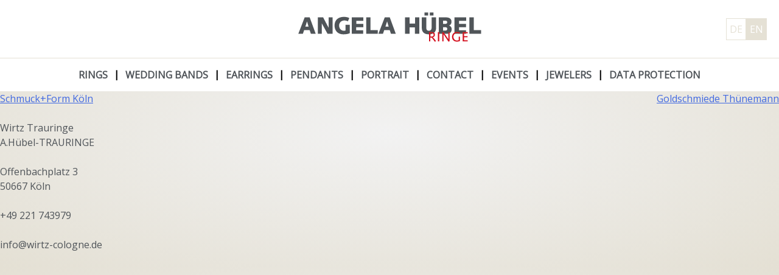

--- FILE ---
content_type: text/css
request_url: https://www.angelahuebel.de/wp-content/themes/huebel/style.css?ver=6.1.9
body_size: 26323
content:
@import url('https://fonts.googleapis.com/css?family=Open+Sans&display=swap');

/*!
Theme Name: huebel
Theme URI: http://underscores.me/
Author: Underscores.me
Author URI: http://underscores.me/
Description: Description
Version: 1.0.0
License: GNU General Public License v2 or later
License URI: LICENSE
Text Domain: huebel
Tags: custom-background, custom-logo, custom-menu, featured-images, threaded-comments, translation-ready

This theme, like WordPress, is licensed under the GPL.
Use it to make something cool, have fun, and share what you've learned with others.

huebel is based on Underscores https://underscores.me/, (C) 2012-2017 Automattic, Inc.
Underscores is distributed under the terms of the GNU GPL v2 or later.

Normalizing styles have been helped along thanks to the fine work of
Nicolas Gallagher and Jonathan Neal https://necolas.github.io/normalize.css/
*/
/*--------------------------------------------------------------
>>> TABLE OF CONTENTS:
----------------------------------------------------------------
# Normalize
# Typography
# Elements
# Forms
# Navigation
	## Links
	## Menus
# Accessibility
# Alignments
# Clearings
# Widgets
# Content
	## Posts and pages
	## Comments
# Infinite scroll
# Media
	## Captions
	## Galleries
--------------------------------------------------------------*/
/*--------------------------------------------------------------
# Normalize
--------------------------------------------------------------*/
/* normalize.css v8.0.0 | MIT License | github.com/necolas/normalize.css */

/* Document
	 ========================================================================== */

/**
 * 1. Correct the line height in all browsers.
 * 2. Prevent adjustments of font size after orientation changes in iOS.
 */

html {
	line-height: 1.15; /* 1 */
	-webkit-text-size-adjust: 100%; /* 2 */
}

/* Sections
	 ========================================================================== */

/**
 * Remove the margin in all browsers.
 */

body {
	margin: 0;
}

/**
 * Correct the font size and margin on `h1` elements within `section` and
 * `article` contexts in Chrome, Firefox, and Safari.
 */

h1 {
	font-size: 2em;
	margin: 0.67em 0;
}

/* Grouping content
	 ========================================================================== */

/**
 * 1. Add the correct box sizing in Firefox.
 * 2. Show the overflow in Edge and IE.
 */

hr {
	box-sizing: content-box; /* 1 */
	height: 0; /* 1 */
	overflow: visible; /* 2 */
}

/**
 * 1. Correct the inheritance and scaling of font size in all browsers.
 * 2. Correct the odd `em` font sizing in all browsers.
 */

pre {
	font-family: monospace, monospace; /* 1 */
	font-size: 1em; /* 2 */
}

/* Text-level semantics
	 ========================================================================== */

/**
 * Remove the gray background on active links in IE 10.
 */

a {
	background-color: transparent;
}

/**
 * 1. Remove the bottom border in Chrome 57-
 * 2. Add the correct text decoration in Chrome, Edge, IE, Opera, and Safari.
 */

abbr[title] {
	border-bottom: none; /* 1 */
	text-decoration: underline; /* 2 */
	text-decoration: underline dotted; /* 2 */
}

/**
 * Add the correct font weight in Chrome, Edge, and Safari.
 */

b,
strong {
	font-weight: bolder;
}

/**
 * 1. Correct the inheritance and scaling of font size in all browsers.
 * 2. Correct the odd `em` font sizing in all browsers.
 */

code,
kbd,
samp {
	font-family: monospace, monospace; /* 1 */
	font-size: 1em; /* 2 */
}

/**
 * Add the correct font size in all browsers.
 */

small {
	font-size: 80%;
}

/**
 * Prevent `sub` and `sup` elements from affecting the line height in
 * all browsers.
 */

sub,
sup {
	font-size: 75%;
	line-height: 0;
	position: relative;
	vertical-align: baseline;
}

sub {
	bottom: -0.25em;
}

sup {
	top: -0.5em;
}

/* Embedded content
	 ========================================================================== */

/**
 * Remove the border on images inside links in IE 10.
 */

img {
	border-style: none;
}

/* Forms
	 ========================================================================== */

/**
 * 1. Change the font styles in all browsers.
 * 2. Remove the margin in Firefox and Safari.
 */

button,
input,
optgroup,
select,
textarea {
	font-family: inherit; /* 1 */
	font-size: 100%; /* 1 */
	line-height: 1.15; /* 1 */
	margin: 0; /* 2 */
}

/**
 * Show the overflow in IE.
 * 1. Show the overflow in Edge.
 */

button,
input { /* 1 */
	overflow: visible;
}

/**
 * Remove the inheritance of text transform in Edge, Firefox, and IE.
 * 1. Remove the inheritance of text transform in Firefox.
 */

button,
select { /* 1 */
	text-transform: none;
}

/**
 * Correct the inability to style clickable types in iOS and Safari.
 */

button,
[type="button"],
[type="reset"],
[type="submit"] {
	-webkit-appearance: button;
}

/**
 * Remove the inner border and padding in Firefox.
 */

button::-moz-focus-inner,
[type="button"]::-moz-focus-inner,
[type="reset"]::-moz-focus-inner,
[type="submit"]::-moz-focus-inner {
	border-style: none;
	padding: 0;
}

/**
 * Restore the focus styles unset by the previous rule.
 */

button:-moz-focusring,
[type="button"]:-moz-focusring,
[type="reset"]:-moz-focusring,
[type="submit"]:-moz-focusring {
	outline: 1px dotted ButtonText;
}

/**
 * Correct the padding in Firefox.
 */

fieldset {
	padding: 0.35em 0.75em 0.625em;
}

/**
 * 1. Correct the text wrapping in Edge and IE.
 * 2. Correct the color inheritance from `fieldset` elements in IE.
 * 3. Remove the padding so developers are not caught out when they zero out
 *		`fieldset` elements in all browsers.
 */

legend {
	box-sizing: border-box; /* 1 */
	color: inherit; /* 2 */
	display: table; /* 1 */
	max-width: 100%; /* 1 */
	padding: 0; /* 3 */
	white-space: normal; /* 1 */
}

/**
 * Add the correct vertical alignment in Chrome, Firefox, and Opera.
 */

progress {
	vertical-align: baseline;
}

/**
 * Remove the default vertical scrollbar in IE 10+.
 */

textarea {
	overflow: auto;
}

/**
 * 1. Add the correct box sizing in IE 10.
 * 2. Remove the padding in IE 10.
 */

[type="checkbox"],
[type="radio"] {
	box-sizing: border-box; /* 1 */
	padding: 0; /* 2 */
}

/**
 * Correct the cursor style of increment and decrement buttons in Chrome.
 */

[type="number"]::-webkit-inner-spin-button,
[type="number"]::-webkit-outer-spin-button {
	height: auto;
}

/**
 * 1. Correct the odd appearance in Chrome and Safari.
 * 2. Correct the outline style in Safari.
 */

[type="search"] {
	-webkit-appearance: textfield; /* 1 */
	outline-offset: -2px; /* 2 */
}

/**
 * Remove the inner padding in Chrome and Safari on macOS.
 */

[type="search"]::-webkit-search-decoration {
	-webkit-appearance: none;
}

/**
 * 1. Correct the inability to style clickable types in iOS and Safari.
 * 2. Change font properties to `inherit` in Safari.
 */

::-webkit-file-upload-button {
	-webkit-appearance: button; /* 1 */
	font: inherit; /* 2 */
}

/* Interactive
	 ========================================================================== */

/*
 * Add the correct display in Edge, IE 10+, and Firefox.
 */

details {
	display: block;
}

/*
 * Add the correct display in all browsers.
 */

summary {
	display: list-item;
}

/* Misc
	 ========================================================================== */

/**
 * Add the correct display in IE 10+.
 */

template {
	display: none;
}

/**
 * Add the correct display in IE 10.
 */

[hidden] {
	display: none;
}

/*--------------------------------------------------------------
# Typography
--------------------------------------------------------------*/
body,
button,
input,
select,
optgroup,
textarea {
	color: #4f5459;
	font-family: sans-serif;
	font-size: 16px;
	font-size: 1rem;
	line-height: 1.5;
}

h1, h2, h3, h4, h5, h6 {
	clear: both;
}

p {
	margin-bottom: 1.5em;
}

dfn, cite, em, i {
	font-style: italic;
}

blockquote {
	margin: 0 1.5em;
}

address {
	margin: 0 0 1.5em;
}

pre {
	background: #eee;
	font-family: "Courier 10 Pitch", Courier, monospace;
	font-size: 15px;
	font-size: 0.9375rem;
	line-height: 1.6;
	margin-bottom: 1.6em;
	max-width: 100%;
	overflow: auto;
	padding: 1.6em;
}

code, kbd, tt, var {
	font-family: Monaco, Consolas, "Andale Mono", "DejaVu Sans Mono", monospace;
	font-size: 15px;
	font-size: 0.9375rem;
}

abbr, acronym {
	border-bottom: 1px dotted #666;
	cursor: help;
}

mark, ins {
	background: #fff9c0;
	text-decoration: none;
}

big {
	font-size: 125%;
}

/*--------------------------------------------------------------
# Elements
--------------------------------------------------------------*/
html {
	box-sizing: border-box;
}

*,
*:before,
*:after {
	/* Inherit box-sizing to make it easier to change the property for components that leverage other behavior; see https://css-tricks.com/inheriting-box-sizing-probably-slightly-better-best-practice/ */
	box-sizing: inherit;
}

body {
	background: #fff;
	/* Fallback for when there is no custom background color defined. */
}

hr {
	background-color: #ccc;
	border: 0;
	height: 1px;
	margin-bottom: 1.5em;
}

ul, ol {
	margin: 0 0 1.5em 3em;
}

ul {
	list-style: disc;
}

ol {
	list-style: decimal;
}

li > ul,
li > ol {
	margin-bottom: 0;
	margin-left: 1.5em;
}

dt {
	font-weight: bold;
}

dd {
	margin: 0 1.5em 1.5em;
}

img {
	height: auto;
	/* Make sure images are scaled correctly. */
	max-width: 100%;
	/* Adhere to container width. */
}

figure {
	margin: 1em 0;
	/* Extra wide images within figure tags don't overflow the content area. */
}

table {
	margin: 0 0 1.5em;
	width: 100%;
}

/*--------------------------------------------------------------
# Forms
--------------------------------------------------------------*/
button,
input[type="button"],
input[type="reset"],
input[type="submit"] {
	border: 1px solid;
	border-color: #ccc #ccc #bbb;
	border-radius: 3px;
	background: #e6e6e6;
	color: rgba(0, 0, 0, 0.8);
	font-size: 12px;
	font-size: 0.75rem;
	line-height: 1;
	padding: .6em 1em .4em;
}

button:hover,
input[type="button"]:hover,
input[type="reset"]:hover,
input[type="submit"]:hover {
	border-color: #ccc #bbb #aaa;
}

button:active, button:focus,
input[type="button"]:active,
input[type="button"]:focus,
input[type="reset"]:active,
input[type="reset"]:focus,
input[type="submit"]:active,
input[type="submit"]:focus {
	border-color: #aaa #bbb #bbb;
}

input[type="text"],
input[type="email"],
input[type="url"],
input[type="password"],
input[type="search"],
input[type="number"],
input[type="tel"],
input[type="range"],
input[type="date"],
input[type="month"],
input[type="week"],
input[type="time"],
input[type="datetime"],
input[type="datetime-local"],
input[type="color"],
textarea {
	color: #666;
	border: 1px solid #ccc;
	border-radius: 3px;
	padding: 3px;
}

input[type="text"]:focus,
input[type="email"]:focus,
input[type="url"]:focus,
input[type="password"]:focus,
input[type="search"]:focus,
input[type="number"]:focus,
input[type="tel"]:focus,
input[type="range"]:focus,
input[type="date"]:focus,
input[type="month"]:focus,
input[type="week"]:focus,
input[type="time"]:focus,
input[type="datetime"]:focus,
input[type="datetime-local"]:focus,
input[type="color"]:focus,
textarea:focus {
	color: #111;
}

select {
	border: 1px solid #ccc;
}

textarea {
	width: 100%;
}

/*--------------------------------------------------------------
# Navigation
--------------------------------------------------------------*/
/*--------------------------------------------------------------
## Links
--------------------------------------------------------------*/
a {
	color: royalblue;
}

a:visited {
	color: purple;
}

a:hover, a:focus, a:active {
	color: midnightblue;
}

a:focus {
	outline: thin dotted;
}

a:hover, a:active {
	outline: 0;
}

/*--------------------------------------------------------------
## Menus
--------------------------------------------------------------*/
.main-navigation {
	clear: both;
	display: block;
	float: left;
	width: 100%;
}

.main-navigation ul {
	display: none;
	list-style: none;
	margin: 0;
	padding-left: 0;
}

.main-navigation ul ul {
	box-shadow: 0 3px 3px rgba(0, 0, 0, 0.2);
	float: left;
	position: absolute;
	top: 100%;
	left: -999em;
	z-index: 99999;
}

.main-navigation ul ul ul {
	left: -999em;
	top: 0;
}

.main-navigation ul ul li:hover > ul,
.main-navigation ul ul li.focus > ul {
	left: 100%;
}

.main-navigation ul ul a {
	width: 200px;
}

.main-navigation ul li:hover > ul,
.main-navigation ul li.focus > ul {
	left: auto;
}

.main-navigation li {
	float: left;
	position: relative;
}

.main-navigation a {
	display: block;
	text-decoration: none;
}

/* Small menu. */
.menu-toggle,
.main-navigation.toggled ul {
	display: block;
}

@media screen and (min-width: 48em) {
	.menu-toggle {
		display: none;
	}
	.main-navigation ul {
		display: block;
	}
}

.site-main .comment-navigation, .site-main
.posts-navigation, .site-main
.post-navigation {
	margin: 0 0 1.5em;
	overflow: hidden;
}

.comment-navigation .nav-previous,
.posts-navigation .nav-previous,
.post-navigation .nav-previous {
	float: left;
	width: 50%;
}

.comment-navigation .nav-next,
.posts-navigation .nav-next,
.post-navigation .nav-next {
	float: right;
	text-align: right;
	width: 50%;
}

/*--------------------------------------------------------------
# Accessibility
--------------------------------------------------------------*/
/* Text meant only for screen readers. */
.screen-reader-text {
	border: 0;
	clip: rect(1px, 1px, 1px, 1px);
	clip-path: inset(50%);
	height: 1px;
	margin: -1px;
	overflow: hidden;
	padding: 0;
	position: absolute !important;
	width: 1px;
	word-wrap: normal !important; /* Many screen reader and browser combinations announce broken words as they would appear visually. */
}

.screen-reader-text:focus {
	background-color: #f1f1f1;
	border-radius: 3px;
	box-shadow: 0 0 2px 2px rgba(0, 0, 0, 0.6);
	clip: auto !important;
	clip-path: none;
	color: #21759b;
	display: block;
	font-size: 14px;
	font-size: 0.875rem;
	font-weight: bold;
	height: auto;
	left: 5px;
	line-height: normal;
	padding: 15px 23px 14px;
	text-decoration: none;
	top: 5px;
	width: auto;
	z-index: 100000;
	/* Above WP toolbar. */
}

/* Do not show the outline on the skip link target. */
#content[tabindex="-1"]:focus {
	outline: 0;
}

/*--------------------------------------------------------------
# Alignments
--------------------------------------------------------------*/
.alignleft {
	display: inline;
	float: left;
	margin-right: 1.5em;
}

.alignright {
	display: inline;
	float: right;
	margin-left: 1.5em;
}

.aligncenter {
	clear: both;
	display: block;
	margin-left: auto;
	margin-right: auto;
}

/*--------------------------------------------------------------
# Clearings
--------------------------------------------------------------*/
.clear:before,
.clear:after,
.entry-content:before,
.entry-content:after,
.comment-content:before,
.comment-content:after,
.site-header:before,
.site-header:after,
.site-content:before,
.site-content:after,
.site-footer:before,
.site-footer:after {
	content: "";
	display: table;
	table-layout: fixed;
}

.clear:after,
.entry-content:after,
.comment-content:after,
.site-header:after,
.site-content:after,
.site-footer:after {
	clear: both;
}

/*--------------------------------------------------------------
# Widgets
--------------------------------------------------------------*/
.widget {
	margin: 0 0 1.5em;
	/* Make sure select elements fit in widgets. */
}

.widget select {
	max-width: 100%;
}

/*--------------------------------------------------------------
# Content
--------------------------------------------------------------*/
/*--------------------------------------------------------------
## Posts and pages
--------------------------------------------------------------*/
.sticky {
	display: block;
}

.post,
.page {
	margin: 0 0 1.5em;
}

.updated:not(.published) {
	display: none;
}

.page-content,
.entry-content,
.entry-summary {
	margin: 1.5em 0 0;
}

.page-links {
	clear: both;
	margin: 0 0 1.5em;
}

/*--------------------------------------------------------------
## Comments
--------------------------------------------------------------*/
.comment-content a {
	word-wrap: break-word;
}

.bypostauthor {
	display: block;
}

/*--------------------------------------------------------------
# Infinite scroll
--------------------------------------------------------------*/
/* Globally hidden elements when Infinite Scroll is supported and in use. */
.infinite-scroll .posts-navigation,
.infinite-scroll.neverending .site-footer {
	/* Theme Footer (when set to scrolling) */
	display: none;
}

/* When Infinite Scroll has reached its end we need to re-display elements that were hidden (via .neverending) before. */
.infinity-end.neverending .site-footer {
	display: block;
}

/*--------------------------------------------------------------
# Media
--------------------------------------------------------------*/
.page-content .wp-smiley,
.entry-content .wp-smiley,
.comment-content .wp-smiley {
	border: none;
	margin-bottom: 0;
	margin-top: 0;
	padding: 0;
}

/* Make sure embeds and iframes fit their containers. */
embed,
iframe,
object {
	max-width: 100%;
}

/* Make sure logo link wraps around logo image. */
.custom-logo-link {
	display: inline-block;
}

/*--------------------------------------------------------------
## Captions
--------------------------------------------------------------*/
.wp-caption {
	margin-bottom: 1.5em;
	max-width: 100%;
}

.wp-caption img[class*="wp-image-"] {
	display: block;
	margin-left: auto;
	margin-right: auto;
}

.wp-caption .wp-caption-text {
	margin: 0.8075em 0;
}

.wp-caption-text {
	text-align: center;
}

/*--------------------------------------------------------------
## Galleries
--------------------------------------------------------------*/
.gallery {
	margin-bottom: 1.5em;
}

.gallery-item {
	display: inline-block;
	text-align: center;
	vertical-align: top;
	width: 100%;
}

.gallery-columns-2 .gallery-item {
	max-width: 50%;
}

.gallery-columns-3 .gallery-item {
	max-width: 33.33%;
}

.gallery-columns-4 .gallery-item {
	max-width: 25%;
}

.gallery-columns-5 .gallery-item {
	max-width: 20%;
}

.gallery-columns-6 .gallery-item {
	max-width: 16.66%;
}

.gallery-columns-7 .gallery-item {
	max-width: 14.28%;
}

.gallery-columns-8 .gallery-item {
	max-width: 12.5%;
}

.gallery-columns-9 .gallery-item {
	max-width: 11.11%;
}

.gallery-caption {
	display: block;
}


/* Style by B.L. */




html, body {
     background: radial-gradient(#F2F2F2, #e4e0d4)!important;
     background-repeat: no-repeat; 
     font-family: 'Open Sans', sans-serif;
}
.page-content {
     height: 100vh;
     background: radial-gradient(#F2F2F2, #e4e0d4);
     background-repeat: no-repeat;
    margin: 0!important;
    padding:0!important;
}

.n2-section-smartslider {
     background: radial-gradient(#ffffff, #dbe7f3)!important;
}

.site-header {
	background:#fff;
}

.site-header {
	background:#fff;
}

.site-branding {
	padding:20px 0;
	text-align:center;
	background:#fff;
}

.languages {
	right:20px;
	top:30px;
	position:absolute;
}

.languages ul {
	margin:0;
	padding:0;
}

.languages ul li {
	display:inline;
	margin:0;
	padding:0;
}


.languages ul li a {
	display:block;
	float:left;
	padding:5px;
    border:1px solid #e5e1d5;
    color:#e5e1d5;
    text-decoration:none;
    background:#fff;    
}

.languages ul li a:hover {
    color:#fff;
    background:#e5e1d5;    
}


.languages ul li.current-lang a {
	display:block;
	float:left;
	padding:5px;
    border:1px solid #e5e1d5;
    color:#fff;
    text-decoration:none;
    background:#e5e1d5;
}



.menu-menu-top-container,
.menu-menu-top-en-container {
	border-top:1px solid #e5e1d5;
	background:#fff;
}

@media only screen and (min-width: 768px) {
.main-navigation ul {
    justify-content: center;
    display: flex;
}
	

	
}


@media only screen and (max-width: 1024px) {
.main-navigation .menu-menu-top-en-container ul li a:after {
	padding:0 5px;
}
}




@media only screen and (max-width: 768px) {
.main-navigation ul {
    display: none;
}
	
	.wp-block-column:nth-child(2n) {
    margin-left: 20px!important;
}	
	
		
}


.main-navigation ul li {
	margin:0;
	padding:0;
}

.main-navigation ul li a {
	display:block;
	padding:15px 0;
    color:#4f5459;
    font-weight:700;
    text-transform:uppercase;

}

.main-navigation ul li.current-menu-item a,
.main-navigation ul li a:hover {
    color:#d41120;
}

.main-navigation ul li a:after {
	content:"|";
	color:#000;
	top:-1px;
	position:relative;
	padding:0 10px;
}

.main-navigation ul li:last-of-type a:after {
	content:"";
	color:#000;
	top:-1px;
	position:relative;
	padding:0;
}

.entry-header {
	visibility:hidden;
	height:0;
	display: none;
}

.quote {
	border-bottom:10px solid #fff;
	padding:20px 0 20px 0;
	font-size:1.4em;	
}

.quote em  {
	max-width:750px;
	margin:auto;
	display:block;
}

.whiteback {
	background-color:#fff;
	line-height:0;
	border-top:1px solid #e5e1d5;	
	border-bottom:10px solid #fff;
}

.has-text-align-center.quote {
    margin:0;
}

.page-content,
.entry-content,
.entry-summary,
.post,
.page{
    margin: 0!important;
    padding:0!important;
}

figure {
    margin-top: 0!important;
    margin-bottom: 0!important;
}

footer {
	display:none;
}

.wp-block-columns {
	max-width:1000px;
	margin:auto;
	
}

.wp-block-columns.event{
	max-width:650px;
	margin:auto;
}

.indent {
	max-width:700px;
	margin:auto;
	
}

/* Anbieter-Liste */

.haendlerliste {
	max-width:1010px;
	margin:auto;
	border-bottom:1px solid #fff;
}

.haendlerliste div {
	float:left;
	width:25%;
}

.widget-area {
	max-width:1010px;
	margin:auto;
}

.widget-area .widget-title {
	text-align:center;
	margin-top:40px;
	font-size:1em;
	visibility:hidden;	
}

.menu-laender-menu-container ul,
.menu-laender-menu-en-container ul {
	padding:0;
	margin:0;
}

.menu-laender-menu-container ul li,
.menu-laender-menu-en-container ul li {
	list-style:none;
	display:inline;
}

.menu-laender-menu-container ul li a,
.menu-laender-menu-en-container ul li a {
	text-decoration:none;
	color:#4f5459;
	font-size:.9em;	
}

.menu-laender-menu-container ul li a:hover,
.menu-laender-menu-en-container ul li a:hover {
	text-decoration:none;
	color:#d41120;
}

.menu-laender-menu-container ul li a:after,
.menu-laender-menu-en-container ul li a:after {
	content:"|";
	color:#000;
	top:-1px;
	position:relative;
	padding:0 6px 0 10px;
}

.menu-laender-menu-container ul li:last-of-type a:after,
.menu-laender-menu-en-container ul li:last-of-type a:after {
	content:"";
	color:#000;
	top:-1px;
	position:relative;
	padding:0;
}

@media only screen and (max-width: 768px) {
	
div#n2-ss-1 .nextend-arrow img,
div#n2-ss-2 .nextend-arrow img,
div#n2-ss-3 .nextend-arrow img,
div#n2-ss-4 .nextend-arrow img,
div#n2-ss-5 .nextend-arrow img,
div#n2-ss-6 .nextend-arrow img,
div#n2-ss-7 .nextend-arrow img,
div#n2-ss-8 .nextend-arrow img,
div#n2-ss-9 .nextend-arrow img{
    display: none!important;
}

.has-text-align-center.quote {
    display: none!important;
}	

/* no spacer */	
	
.page-id-30 .wp-block-spacer,
.page-id-33 .wp-block-spacer,
.page-id-35 .wp-block-spacer,
.page-id-40 .wp-block-spacer,
.post-93 .wp-block-spacer,
.page-id-184 .wp-block-spacer,
.page-id-190 .wp-block-spacer,
.page-id-194 .wp-block-spacer,
.page-id-201 .wp-block-spacer {
	display:none;
}
	
.site-branding {
	text-align:center;
	background:#fff;
	float:left;
	width:70%;
	height:88px;
	padding:20px 40px 0 20px;
    margin-left:17%;	
}

.site-header {
	background:#fff;
}
	
	

.menu-toggle {
	display: block;
	float:right;
}
	
.main-navigation {
	background:#fff;
}

button.menu-toggle{
	border: 0px solid;
	border-radius: 0px;
	background: url("/wp-content/themes/huebel/ic_menu_black_24dp.png") no-repeat center / cover;
	color: rgba(0, 0, 0, 0.8);
	font-size: 0px!important;
	display:block;
	height:40px;
	width:40px;
	font-size: 0;
	line-height:0;
	padding: 0;
	margin-top:-2px;	
	position:absolute;
	left:15px;
	top:20px;
	background-color:#fff;
}
.toggled button.menu-toggle{
	background: url("/wp-content/themes/huebel/ic_close_black_24dp.png") no-repeat center / cover;
}
	
.main-navigation.toggled ul{
	display: block;
	width:100%;
}

.main-navigation ul li {
	margin:0;
	padding:0 2%;
	width:100%;
	background:#fff;
	border-bottom:1px solid
}

.main-navigation ul li a {
	display:block;
	padding:15px 0;
    color:#000;
    font-weight:700;
    text-transform:uppercase;

}

.main-navigation ul li.current-menu-item a,
.main-navigation ul li a:hover {
    color:#d41120;
}

.main-navigation ul li a:after {
	content:"";
	padding:0px;
}

.wp-block-column {
	margin:0 20px
}
	
.wp-block-column:nth-child(2n) {
    margin-left: 20px!important;
}	

.page-id-35 .wp-block-column:nth-child(2n) p,	
.page-id-194 .wp-block-column:nth-child(2n) p	{
    margin: -30px 0 40px 0!important;
}	
	

.menu-laender-menu-container ul,
.menu-laender-menu-en-container ul	{
	margin:20px;
}	
	
.haendlerliste {
	padding:40px 0;
	float:left;
}

.haendlerliste div {
	float:left;
	width:100%;
	margin:0 20px;
}

.haendlerliste div:first-of-type {
	font-weight:700;
}

.haendlerliste div p {
	 padding:0;
	 margin:5px 0;
}


div p.n2-ow {
    padding:10px 20px;
    width:100%!important;
    display:block;
    text-align:center!important;
    font-size:1.6em!important;
    position:absolute!important;
    top:0!important;
    left:0!important;
    margin-top:320px!important;
    margin-left:0px!important;
    margin-right:-0px!important;
}
	
.page-id-23 div p.n2-ow,
.page-id-28 div p.n2-ow,
.page-id-178 div p.n2-ow,
.page-id-182 div p.n2-ow {
    padding:10px 20px!important;
    width:100%!important;
    display:block;
        position:relative!important;	
    text-align:center!important;
    font-size:1.6em!important;
    top:0!important;
    left:0!important;
    margin-top:200px!important;
    margin-left:-15px!important;
    margin-right:-0px!important;
}
	
.page-id-26	div p.n2-ow,	
.page-id-180 div p.n2-ow	{
    padding:10px 20px!important;
    width:100%!important;
    display:block;
        position:relative!important;	
    text-align:center!important;
    font-size:1.6em!important;
    top:0!important;
    left:0!important;
    margin-top:280px!important;
    margin-left:-15px!important;
    margin-right:-0px!important;
}
	
.languages {
	right:10px;
	top:22px;
}

.languages ul li a {
	padding:2px;
}

.languages ul li.current-lang a {
	padding:2px;
}	
	
}